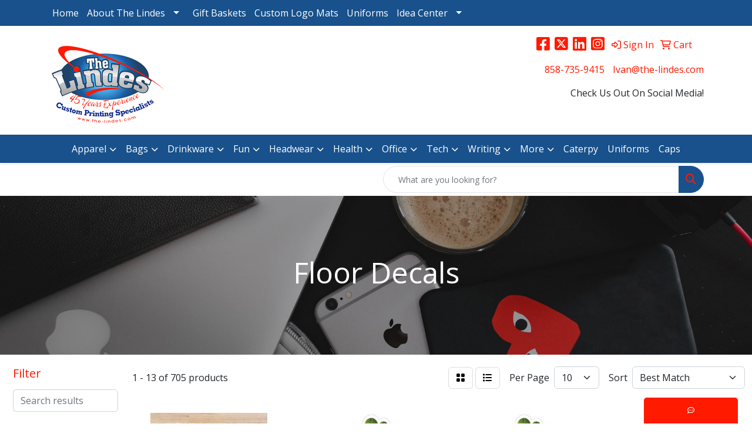

--- FILE ---
content_type: text/html
request_url: https://www.the-lindes.com/ws/ws.dll/StartSrch?UID=34426&WENavID=16821199
body_size: 11313
content:
<!DOCTYPE html>
<html lang="en"><head>
<meta charset="utf-8">
<meta http-equiv="X-UA-Compatible" content="IE=edge">
<meta name="viewport" content="width=device-width, initial-scale=1">
<!-- The above 3 meta tags *must* come first in the head; any other head content must come *after* these tags -->


<link href="/distsite/styles/8/css/bootstrap.min.css" rel="stylesheet" />
<link href="https://fonts.googleapis.com/css?family=Open+Sans:400,600|Oswald:400,600" rel="stylesheet">
<link href="/distsite/styles/8/css/owl.carousel.min.css" rel="stylesheet">
<link href="/distsite/styles/8/css/nouislider.css" rel="stylesheet">
<!--<link href="/distsite/styles/8/css/menu.css" rel="stylesheet"/>-->
<link href="/distsite/styles/8/css/flexslider.css" rel="stylesheet">
<link href="/distsite/styles/8/css/all.min.css" rel="stylesheet">
<link href="/distsite/styles/8/css/slick/slick.css" rel="stylesheet"/>
<link href="/distsite/styles/8/css/lightbox/lightbox.css" rel="stylesheet"  />
<link href="/distsite/styles/8/css/yamm.css" rel="stylesheet" />
<!-- Custom styles for this theme -->
<link href="/we/we.dll/StyleSheet?UN=34426&Type=WETheme&TS=C45748.5348842593" rel="stylesheet">
<!-- Custom styles for this theme -->
<link href="/we/we.dll/StyleSheet?UN=34426&Type=WETheme-PS&TS=C45748.5348842593" rel="stylesheet">
<style>
@media only screen and (min-width: 1200px) {
#mainNav > div > div.navbar-header > a > img {
max-height: 170px;
}
}
</style>

<!-- HTML5 shim and Respond.js for IE8 support of HTML5 elements and media queries -->
<!--[if lt IE 9]>
      <script src="https://oss.maxcdn.com/html5shiv/3.7.3/html5shiv.min.js"></script>
      <script src="https://oss.maxcdn.com/respond/1.4.2/respond.min.js"></script>
    <![endif]-->

</head>

<body style="background:#fff;">


  <!-- Slide-Out Menu -->
  <div id="filter-menu" class="filter-menu">
    <button id="close-menu" class="btn-close"></button>
    <div class="menu-content">
      
<aside class="filter-sidebar">



<div class="filter-section first">
	<h2>Filter</h2>
	 <div class="input-group mb-3">
	 <input type="text" style="border-right:0;" placeholder="Search results" class="form-control text-search-within-results" name="SearchWithinResults" value="" maxlength="100" onkeyup="HandleTextFilter(event);">
	  <label class="input-group-text" style="background-color:#fff;"><a  style="display:none;" href="javascript:void(0);" class="remove-filter" data-toggle="tooltip" title="Clear" onclick="ClearTextFilter();"><i class="far fa-times" aria-hidden="true"></i> <span class="fa-sr-only">x</span></a></label>
	</div>
</div>

<a href="javascript:void(0);" class="clear-filters"  style="display:none;" onclick="ClearDrillDown();">Clear all filters</a>

<div class="filter-section"  style="display:none;">
	<h2>Categories</h2>

	<div class="filter-list">

	 

		<!-- wrapper for more filters -->
        <div class="show-filter">

		</div><!-- showfilters -->

	</div>

		<a href="#" class="show-more"  style="display:none;" >Show more</a>
</div>


<div class="filter-section" >
	<h2>Features</h2>

		<div class="filter-list">

	  		<div class="checkbox"><label><input class="filtercheckbox" type="checkbox" name="2|Vinyl" ><span> Vinyl (452)</span></label></div><div class="checkbox"><label><input class="filtercheckbox" type="checkbox" name="2|Sticker" ><span> Sticker (441)</span></label></div><div class="checkbox"><label><input class="filtercheckbox" type="checkbox" name="2|Laminated" ><span> Laminated (276)</span></label></div><div class="checkbox"><label><input class="filtercheckbox" type="checkbox" name="2|Floor display" ><span> Floor display (247)</span></label></div><div class="checkbox"><label><input class="filtercheckbox" type="checkbox" name="2|Self adhesive" ><span> Self adhesive (231)</span></label></div><div class="checkbox"><label><input class="filtercheckbox" type="checkbox" name="2|Removable" ><span> Removable (220)</span></label></div><div class="checkbox"><label><input class="filtercheckbox" type="checkbox" name="2|Decal" ><span> Decal (199)</span></label></div><div class="checkbox"><label><input class="filtercheckbox" type="checkbox" name="2|Floor graphic" ><span> Floor graphic (195)</span></label></div><div class="checkbox"><label><input class="filtercheckbox" type="checkbox" name="2|Floor" ><span> Floor (189)</span></label></div><div class="checkbox"><label><input class="filtercheckbox" type="checkbox" name="2|Ez stik" ><span> Ez stik (173)</span></label></div><div class="show-filter"><div class="checkbox"><label><input class="filtercheckbox" type="checkbox" name="2|Coronavirus" ><span> Coronavirus (140)</span></label></div><div class="checkbox"><label><input class="filtercheckbox" type="checkbox" name="2|Custom" ><span> Custom (132)</span></label></div><div class="checkbox"><label><input class="filtercheckbox" type="checkbox" name="2|Adhesive" ><span> Adhesive (129)</span></label></div><div class="checkbox"><label><input class="filtercheckbox" type="checkbox" name="2|Smooth" ><span> Smooth (121)</span></label></div><div class="checkbox"><label><input class="filtercheckbox" type="checkbox" name="2|Social distancing" ><span> Social distancing (110)</span></label></div><div class="checkbox"><label><input class="filtercheckbox" type="checkbox" name="2|Nonslip" ><span> Nonslip (106)</span></label></div><div class="checkbox"><label><input class="filtercheckbox" type="checkbox" name="2|Sign" ><span> Sign (103)</span></label></div><div class="checkbox"><label><input class="filtercheckbox" type="checkbox" name="2|Covid" ><span> Covid (99)</span></label></div><div class="checkbox"><label><input class="filtercheckbox" type="checkbox" name="2|Durable" ><span> Durable (99)</span></label></div><div class="checkbox"><label><input class="filtercheckbox" type="checkbox" name="2|School" ><span> School (97)</span></label></div><div class="checkbox"><label><input class="filtercheckbox" type="checkbox" name="2|Logo" ><span> Logo (93)</span></label></div><div class="checkbox"><label><input class="filtercheckbox" type="checkbox" name="2|Awareness" ><span> Awareness (91)</span></label></div><div class="checkbox"><label><input class="filtercheckbox" type="checkbox" name="2|Safety" ><span> Safety (91)</span></label></div><div class="checkbox"><label><input class="filtercheckbox" type="checkbox" name="2|Branded" ><span> Branded (88)</span></label></div><div class="checkbox"><label><input class="filtercheckbox" type="checkbox" name="2|Business" ><span> Business (88)</span></label></div><div class="checkbox"><label><input class="filtercheckbox" type="checkbox" name="2|Die cut" ><span> Die cut (88)</span></label></div><div class="checkbox"><label><input class="filtercheckbox" type="checkbox" name="2|4cp" ><span> 4cp (87)</span></label></div><div class="checkbox"><label><input class="filtercheckbox" type="checkbox" name="2|Company" ><span> Company (87)</span></label></div><div class="checkbox"><label><input class="filtercheckbox" type="checkbox" name="2|Convention" ><span> Convention (87)</span></label></div><div class="checkbox"><label><input class="filtercheckbox" type="checkbox" name="2|Customize" ><span> Customize (87)</span></label></div><div class="checkbox"><label><input class="filtercheckbox" type="checkbox" name="2|Display" ><span> Display (87)</span></label></div><div class="checkbox"><label><input class="filtercheckbox" type="checkbox" name="2|Quality" ><span> Quality (87)</span></label></div><div class="checkbox"><label><input class="filtercheckbox" type="checkbox" name="2|Textured" ><span> Textured (84)</span></label></div><div class="checkbox"><label><input class="filtercheckbox" type="checkbox" name="2|Permanent adhesive" ><span> Permanent adhesive (74)</span></label></div><div class="checkbox"><label><input class="filtercheckbox" type="checkbox" name="2|Covid-19" ><span> Covid-19 (72)</span></label></div><div class="checkbox"><label><input class="filtercheckbox" type="checkbox" name="2|Non slip" ><span> Non slip (71)</span></label></div><div class="checkbox"><label><input class="filtercheckbox" type="checkbox" name="2|Social distance" ><span> Social distance (66)</span></label></div><div class="checkbox"><label><input class="filtercheckbox" type="checkbox" name="2|Flexible laminated" ><span> Flexible laminated (63)</span></label></div><div class="checkbox"><label><input class="filtercheckbox" type="checkbox" name="2|Low tack" ><span> Low tack (63)</span></label></div><div class="checkbox"><label><input class="filtercheckbox" type="checkbox" name="2|Window" ><span> Window (63)</span></label></div><div class="checkbox"><label><input class="filtercheckbox" type="checkbox" name="2|Outdoor" ><span> Outdoor (62)</span></label></div><div class="checkbox"><label><input class="filtercheckbox" type="checkbox" name="2|Floor sign" ><span> Floor sign (61)</span></label></div><div class="checkbox"><label><input class="filtercheckbox" type="checkbox" name="2|Hygiene" ><span> Hygiene (60)</span></label></div><div class="checkbox"><label><input class="filtercheckbox" type="checkbox" name="2|Inside" ><span> Inside (59)</span></label></div><div class="checkbox"><label><input class="filtercheckbox" type="checkbox" name="2|Sticky" ><span> Sticky (59)</span></label></div><div class="checkbox"><label><input class="filtercheckbox" type="checkbox" name="2|Medium tack" ><span> Medium tack (58)</span></label></div><div class="checkbox"><label><input class="filtercheckbox" type="checkbox" name="2|Digital" ><span> Digital (57)</span></label></div><div class="checkbox"><label><input class="filtercheckbox" type="checkbox" name="2|Indoor" ><span> Indoor (57)</span></label></div><div class="checkbox"><label><input class="filtercheckbox" type="checkbox" name="2|Adhesive back" ><span> Adhesive back (56)</span></label></div><div class="checkbox"><label><input class="filtercheckbox" type="checkbox" name="2|Matte calendar vinyl" ><span> Matte calendar vinyl (56)</span></label></div></div>

			<!-- wrapper for more filters -->
			<div class="show-filter">

			</div><!-- showfilters -->
 		</div>
		<a href="#" class="show-more"  >Show more</a>


</div>


<div class="filter-section" >
	<h2>Colors</h2>

		<div class="filter-list">

		  	<div class="checkbox"><label><input class="filtercheckbox" type="checkbox" name="1|White" ><span> White (477)</span></label></div><div class="checkbox"><label><input class="filtercheckbox" type="checkbox" name="1|Various" ><span> Various (165)</span></label></div><div class="checkbox"><label><input class="filtercheckbox" type="checkbox" name="1|Blue" ><span> Blue (25)</span></label></div><div class="checkbox"><label><input class="filtercheckbox" type="checkbox" name="1|Red" ><span> Red (21)</span></label></div><div class="checkbox"><label><input class="filtercheckbox" type="checkbox" name="1|Green" ><span> Green (19)</span></label></div><div class="checkbox"><label><input class="filtercheckbox" type="checkbox" name="1|Yellow" ><span> Yellow (18)</span></label></div><div class="checkbox"><label><input class="filtercheckbox" type="checkbox" name="1|Black" ><span> Black (17)</span></label></div><div class="checkbox"><label><input class="filtercheckbox" type="checkbox" name="1|Orange" ><span> Orange (15)</span></label></div><div class="checkbox"><label><input class="filtercheckbox" type="checkbox" name="1|Pink" ><span> Pink (12)</span></label></div><div class="checkbox"><label><input class="filtercheckbox" type="checkbox" name="1|Gray" ><span> Gray (9)</span></label></div><div class="show-filter"><div class="checkbox"><label><input class="filtercheckbox" type="checkbox" name="1|Purple" ><span> Purple (9)</span></label></div><div class="checkbox"><label><input class="filtercheckbox" type="checkbox" name="1|Brown" ><span> Brown (8)</span></label></div><div class="checkbox"><label><input class="filtercheckbox" type="checkbox" name="1|Multi- holographic" ><span> Multi- holographic (8)</span></label></div><div class="checkbox"><label><input class="filtercheckbox" type="checkbox" name="1|Navy blue" ><span> Navy blue (8)</span></label></div><div class="checkbox"><label><input class="filtercheckbox" type="checkbox" name="1|Clear" ><span> Clear (7)</span></label></div><div class="checkbox"><label><input class="filtercheckbox" type="checkbox" name="1|Decal" ><span> Decal (7)</span></label></div><div class="checkbox"><label><input class="filtercheckbox" type="checkbox" name="1|Gold" ><span> Gold (7)</span></label></div><div class="checkbox"><label><input class="filtercheckbox" type="checkbox" name="1|Light blue" ><span> Light blue (7)</span></label></div><div class="checkbox"><label><input class="filtercheckbox" type="checkbox" name="1|Royal blue" ><span> Royal blue (7)</span></label></div><div class="checkbox"><label><input class="filtercheckbox" type="checkbox" name="1|Full" ><span> Full (6)</span></label></div><div class="checkbox"><label><input class="filtercheckbox" type="checkbox" name="1|Maroon red" ><span> Maroon red (6)</span></label></div><div class="checkbox"><label><input class="filtercheckbox" type="checkbox" name="1|Teal" ><span> Teal (6)</span></label></div><div class="checkbox"><label><input class="filtercheckbox" type="checkbox" name="1|Burgundy red" ><span> Burgundy red (5)</span></label></div><div class="checkbox"><label><input class="filtercheckbox" type="checkbox" name="1|Silver" ><span> Silver (5)</span></label></div><div class="checkbox"><label><input class="filtercheckbox" type="checkbox" name="1|Blue/white" ><span> Blue/white (4)</span></label></div><div class="checkbox"><label><input class="filtercheckbox" type="checkbox" name="1|Blue/white/yellow" ><span> Blue/white/yellow (4)</span></label></div><div class="checkbox"><label><input class="filtercheckbox" type="checkbox" name="1|Red/white/black" ><span> Red/white/black (4)</span></label></div><div class="checkbox"><label><input class="filtercheckbox" type="checkbox" name="1|Sticker" ><span> Sticker (4)</span></label></div><div class="checkbox"><label><input class="filtercheckbox" type="checkbox" name="1|Yellow/black" ><span> Yellow/black (4)</span></label></div><div class="checkbox"><label><input class="filtercheckbox" type="checkbox" name="1|Custom" ><span> Custom (3)</span></label></div><div class="checkbox"><label><input class="filtercheckbox" type="checkbox" name="1|Cyan blue" ><span> Cyan blue (2)</span></label></div><div class="checkbox"><label><input class="filtercheckbox" type="checkbox" name="1|Lavender purple" ><span> Lavender purple (2)</span></label></div><div class="checkbox"><label><input class="filtercheckbox" type="checkbox" name="1|Lime green" ><span> Lime green (2)</span></label></div><div class="checkbox"><label><input class="filtercheckbox" type="checkbox" name="1|Violet purple" ><span> Violet purple (2)</span></label></div><div class="checkbox"><label><input class="filtercheckbox" type="checkbox" name="1|All s" ><span> All s (1)</span></label></div><div class="checkbox"><label><input class="filtercheckbox" type="checkbox" name="1|Aqua blue" ><span> Aqua blue (1)</span></label></div><div class="checkbox"><label><input class="filtercheckbox" type="checkbox" name="1|Beige" ><span> Beige (1)</span></label></div><div class="checkbox"><label><input class="filtercheckbox" type="checkbox" name="1|Black/silver" ><span> Black/silver (1)</span></label></div><div class="checkbox"><label><input class="filtercheckbox" type="checkbox" name="1|Black/white" ><span> Black/white (1)</span></label></div><div class="checkbox"><label><input class="filtercheckbox" type="checkbox" name="1|Blue/yellow" ><span> Blue/yellow (1)</span></label></div><div class="checkbox"><label><input class="filtercheckbox" type="checkbox" name="1|Coral" ><span> Coral (1)</span></label></div><div class="checkbox"><label><input class="filtercheckbox" type="checkbox" name="1|Cream beige" ><span> Cream beige (1)</span></label></div><div class="checkbox"><label><input class="filtercheckbox" type="checkbox" name="1|Cream white" ><span> Cream white (1)</span></label></div><div class="checkbox"><label><input class="filtercheckbox" type="checkbox" name="1|Grass green" ><span> Grass green (1)</span></label></div><div class="checkbox"><label><input class="filtercheckbox" type="checkbox" name="1|Green/black" ><span> Green/black (1)</span></label></div><div class="checkbox"><label><input class="filtercheckbox" type="checkbox" name="1|Hot pink" ><span> Hot pink (1)</span></label></div><div class="checkbox"><label><input class="filtercheckbox" type="checkbox" name="1|Magenta pink" ><span> Magenta pink (1)</span></label></div><div class="checkbox"><label><input class="filtercheckbox" type="checkbox" name="1|Magenta purple" ><span> Magenta purple (1)</span></label></div><div class="checkbox"><label><input class="filtercheckbox" type="checkbox" name="1|Pms#" ><span> Pms# (1)</span></label></div><div class="checkbox"><label><input class="filtercheckbox" type="checkbox" name="1|Red/white" ><span> Red/white (1)</span></label></div></div>


			<!-- wrapper for more filters -->
			<div class="show-filter">

			</div><!-- showfilters -->

		  </div>

		<a href="#" class="show-more"  >Show more</a>
</div>


<div class="filter-section"  >
	<h2>Price Range</h2>
	<div class="filter-price-wrap">
		<div class="filter-price-inner">
			<div class="input-group">
				<span class="input-group-text input-group-text-white">$</span>
				<input type="text" class="form-control form-control-sm filter-min-prices" name="min-prices" value="" placeholder="Min" onkeyup="HandlePriceFilter(event);">
			</div>
			<div class="input-group">
				<span class="input-group-text input-group-text-white">$</span>
				<input type="text" class="form-control form-control-sm filter-max-prices" name="max-prices" value="" placeholder="Max" onkeyup="HandlePriceFilter(event);">
			</div>
		</div>
		<a href="javascript:void(0)" onclick="SetPriceFilter();" ><i class="fa-solid fa-chevron-right"></i></a>
	</div>
</div>

<div class="filter-section"   >
	<h2>Quantity</h2>
	<div class="filter-price-wrap mb-2">
		<input type="text" class="form-control form-control-sm filter-quantity" value="" placeholder="Qty" onkeyup="HandleQuantityFilter(event);">
		<a href="javascript:void(0)" onclick="SetQuantityFilter();"><i class="fa-solid fa-chevron-right"></i></a>
	</div>
</div>




	</aside>

    </div>
</div>




	<div class="container-fluid">
		<div class="row">

			<div class="col-md-3 col-lg-2">
        <div class="d-none d-md-block">
          <div id="desktop-filter">
            
<aside class="filter-sidebar">



<div class="filter-section first">
	<h2>Filter</h2>
	 <div class="input-group mb-3">
	 <input type="text" style="border-right:0;" placeholder="Search results" class="form-control text-search-within-results" name="SearchWithinResults" value="" maxlength="100" onkeyup="HandleTextFilter(event);">
	  <label class="input-group-text" style="background-color:#fff;"><a  style="display:none;" href="javascript:void(0);" class="remove-filter" data-toggle="tooltip" title="Clear" onclick="ClearTextFilter();"><i class="far fa-times" aria-hidden="true"></i> <span class="fa-sr-only">x</span></a></label>
	</div>
</div>

<a href="javascript:void(0);" class="clear-filters"  style="display:none;" onclick="ClearDrillDown();">Clear all filters</a>

<div class="filter-section"  style="display:none;">
	<h2>Categories</h2>

	<div class="filter-list">

	 

		<!-- wrapper for more filters -->
        <div class="show-filter">

		</div><!-- showfilters -->

	</div>

		<a href="#" class="show-more"  style="display:none;" >Show more</a>
</div>


<div class="filter-section" >
	<h2>Features</h2>

		<div class="filter-list">

	  		<div class="checkbox"><label><input class="filtercheckbox" type="checkbox" name="2|Vinyl" ><span> Vinyl (452)</span></label></div><div class="checkbox"><label><input class="filtercheckbox" type="checkbox" name="2|Sticker" ><span> Sticker (441)</span></label></div><div class="checkbox"><label><input class="filtercheckbox" type="checkbox" name="2|Laminated" ><span> Laminated (276)</span></label></div><div class="checkbox"><label><input class="filtercheckbox" type="checkbox" name="2|Floor display" ><span> Floor display (247)</span></label></div><div class="checkbox"><label><input class="filtercheckbox" type="checkbox" name="2|Self adhesive" ><span> Self adhesive (231)</span></label></div><div class="checkbox"><label><input class="filtercheckbox" type="checkbox" name="2|Removable" ><span> Removable (220)</span></label></div><div class="checkbox"><label><input class="filtercheckbox" type="checkbox" name="2|Decal" ><span> Decal (199)</span></label></div><div class="checkbox"><label><input class="filtercheckbox" type="checkbox" name="2|Floor graphic" ><span> Floor graphic (195)</span></label></div><div class="checkbox"><label><input class="filtercheckbox" type="checkbox" name="2|Floor" ><span> Floor (189)</span></label></div><div class="checkbox"><label><input class="filtercheckbox" type="checkbox" name="2|Ez stik" ><span> Ez stik (173)</span></label></div><div class="show-filter"><div class="checkbox"><label><input class="filtercheckbox" type="checkbox" name="2|Coronavirus" ><span> Coronavirus (140)</span></label></div><div class="checkbox"><label><input class="filtercheckbox" type="checkbox" name="2|Custom" ><span> Custom (132)</span></label></div><div class="checkbox"><label><input class="filtercheckbox" type="checkbox" name="2|Adhesive" ><span> Adhesive (129)</span></label></div><div class="checkbox"><label><input class="filtercheckbox" type="checkbox" name="2|Smooth" ><span> Smooth (121)</span></label></div><div class="checkbox"><label><input class="filtercheckbox" type="checkbox" name="2|Social distancing" ><span> Social distancing (110)</span></label></div><div class="checkbox"><label><input class="filtercheckbox" type="checkbox" name="2|Nonslip" ><span> Nonslip (106)</span></label></div><div class="checkbox"><label><input class="filtercheckbox" type="checkbox" name="2|Sign" ><span> Sign (103)</span></label></div><div class="checkbox"><label><input class="filtercheckbox" type="checkbox" name="2|Covid" ><span> Covid (99)</span></label></div><div class="checkbox"><label><input class="filtercheckbox" type="checkbox" name="2|Durable" ><span> Durable (99)</span></label></div><div class="checkbox"><label><input class="filtercheckbox" type="checkbox" name="2|School" ><span> School (97)</span></label></div><div class="checkbox"><label><input class="filtercheckbox" type="checkbox" name="2|Logo" ><span> Logo (93)</span></label></div><div class="checkbox"><label><input class="filtercheckbox" type="checkbox" name="2|Awareness" ><span> Awareness (91)</span></label></div><div class="checkbox"><label><input class="filtercheckbox" type="checkbox" name="2|Safety" ><span> Safety (91)</span></label></div><div class="checkbox"><label><input class="filtercheckbox" type="checkbox" name="2|Branded" ><span> Branded (88)</span></label></div><div class="checkbox"><label><input class="filtercheckbox" type="checkbox" name="2|Business" ><span> Business (88)</span></label></div><div class="checkbox"><label><input class="filtercheckbox" type="checkbox" name="2|Die cut" ><span> Die cut (88)</span></label></div><div class="checkbox"><label><input class="filtercheckbox" type="checkbox" name="2|4cp" ><span> 4cp (87)</span></label></div><div class="checkbox"><label><input class="filtercheckbox" type="checkbox" name="2|Company" ><span> Company (87)</span></label></div><div class="checkbox"><label><input class="filtercheckbox" type="checkbox" name="2|Convention" ><span> Convention (87)</span></label></div><div class="checkbox"><label><input class="filtercheckbox" type="checkbox" name="2|Customize" ><span> Customize (87)</span></label></div><div class="checkbox"><label><input class="filtercheckbox" type="checkbox" name="2|Display" ><span> Display (87)</span></label></div><div class="checkbox"><label><input class="filtercheckbox" type="checkbox" name="2|Quality" ><span> Quality (87)</span></label></div><div class="checkbox"><label><input class="filtercheckbox" type="checkbox" name="2|Textured" ><span> Textured (84)</span></label></div><div class="checkbox"><label><input class="filtercheckbox" type="checkbox" name="2|Permanent adhesive" ><span> Permanent adhesive (74)</span></label></div><div class="checkbox"><label><input class="filtercheckbox" type="checkbox" name="2|Covid-19" ><span> Covid-19 (72)</span></label></div><div class="checkbox"><label><input class="filtercheckbox" type="checkbox" name="2|Non slip" ><span> Non slip (71)</span></label></div><div class="checkbox"><label><input class="filtercheckbox" type="checkbox" name="2|Social distance" ><span> Social distance (66)</span></label></div><div class="checkbox"><label><input class="filtercheckbox" type="checkbox" name="2|Flexible laminated" ><span> Flexible laminated (63)</span></label></div><div class="checkbox"><label><input class="filtercheckbox" type="checkbox" name="2|Low tack" ><span> Low tack (63)</span></label></div><div class="checkbox"><label><input class="filtercheckbox" type="checkbox" name="2|Window" ><span> Window (63)</span></label></div><div class="checkbox"><label><input class="filtercheckbox" type="checkbox" name="2|Outdoor" ><span> Outdoor (62)</span></label></div><div class="checkbox"><label><input class="filtercheckbox" type="checkbox" name="2|Floor sign" ><span> Floor sign (61)</span></label></div><div class="checkbox"><label><input class="filtercheckbox" type="checkbox" name="2|Hygiene" ><span> Hygiene (60)</span></label></div><div class="checkbox"><label><input class="filtercheckbox" type="checkbox" name="2|Inside" ><span> Inside (59)</span></label></div><div class="checkbox"><label><input class="filtercheckbox" type="checkbox" name="2|Sticky" ><span> Sticky (59)</span></label></div><div class="checkbox"><label><input class="filtercheckbox" type="checkbox" name="2|Medium tack" ><span> Medium tack (58)</span></label></div><div class="checkbox"><label><input class="filtercheckbox" type="checkbox" name="2|Digital" ><span> Digital (57)</span></label></div><div class="checkbox"><label><input class="filtercheckbox" type="checkbox" name="2|Indoor" ><span> Indoor (57)</span></label></div><div class="checkbox"><label><input class="filtercheckbox" type="checkbox" name="2|Adhesive back" ><span> Adhesive back (56)</span></label></div><div class="checkbox"><label><input class="filtercheckbox" type="checkbox" name="2|Matte calendar vinyl" ><span> Matte calendar vinyl (56)</span></label></div></div>

			<!-- wrapper for more filters -->
			<div class="show-filter">

			</div><!-- showfilters -->
 		</div>
		<a href="#" class="show-more"  >Show more</a>


</div>


<div class="filter-section" >
	<h2>Colors</h2>

		<div class="filter-list">

		  	<div class="checkbox"><label><input class="filtercheckbox" type="checkbox" name="1|White" ><span> White (477)</span></label></div><div class="checkbox"><label><input class="filtercheckbox" type="checkbox" name="1|Various" ><span> Various (165)</span></label></div><div class="checkbox"><label><input class="filtercheckbox" type="checkbox" name="1|Blue" ><span> Blue (25)</span></label></div><div class="checkbox"><label><input class="filtercheckbox" type="checkbox" name="1|Red" ><span> Red (21)</span></label></div><div class="checkbox"><label><input class="filtercheckbox" type="checkbox" name="1|Green" ><span> Green (19)</span></label></div><div class="checkbox"><label><input class="filtercheckbox" type="checkbox" name="1|Yellow" ><span> Yellow (18)</span></label></div><div class="checkbox"><label><input class="filtercheckbox" type="checkbox" name="1|Black" ><span> Black (17)</span></label></div><div class="checkbox"><label><input class="filtercheckbox" type="checkbox" name="1|Orange" ><span> Orange (15)</span></label></div><div class="checkbox"><label><input class="filtercheckbox" type="checkbox" name="1|Pink" ><span> Pink (12)</span></label></div><div class="checkbox"><label><input class="filtercheckbox" type="checkbox" name="1|Gray" ><span> Gray (9)</span></label></div><div class="show-filter"><div class="checkbox"><label><input class="filtercheckbox" type="checkbox" name="1|Purple" ><span> Purple (9)</span></label></div><div class="checkbox"><label><input class="filtercheckbox" type="checkbox" name="1|Brown" ><span> Brown (8)</span></label></div><div class="checkbox"><label><input class="filtercheckbox" type="checkbox" name="1|Multi- holographic" ><span> Multi- holographic (8)</span></label></div><div class="checkbox"><label><input class="filtercheckbox" type="checkbox" name="1|Navy blue" ><span> Navy blue (8)</span></label></div><div class="checkbox"><label><input class="filtercheckbox" type="checkbox" name="1|Clear" ><span> Clear (7)</span></label></div><div class="checkbox"><label><input class="filtercheckbox" type="checkbox" name="1|Decal" ><span> Decal (7)</span></label></div><div class="checkbox"><label><input class="filtercheckbox" type="checkbox" name="1|Gold" ><span> Gold (7)</span></label></div><div class="checkbox"><label><input class="filtercheckbox" type="checkbox" name="1|Light blue" ><span> Light blue (7)</span></label></div><div class="checkbox"><label><input class="filtercheckbox" type="checkbox" name="1|Royal blue" ><span> Royal blue (7)</span></label></div><div class="checkbox"><label><input class="filtercheckbox" type="checkbox" name="1|Full" ><span> Full (6)</span></label></div><div class="checkbox"><label><input class="filtercheckbox" type="checkbox" name="1|Maroon red" ><span> Maroon red (6)</span></label></div><div class="checkbox"><label><input class="filtercheckbox" type="checkbox" name="1|Teal" ><span> Teal (6)</span></label></div><div class="checkbox"><label><input class="filtercheckbox" type="checkbox" name="1|Burgundy red" ><span> Burgundy red (5)</span></label></div><div class="checkbox"><label><input class="filtercheckbox" type="checkbox" name="1|Silver" ><span> Silver (5)</span></label></div><div class="checkbox"><label><input class="filtercheckbox" type="checkbox" name="1|Blue/white" ><span> Blue/white (4)</span></label></div><div class="checkbox"><label><input class="filtercheckbox" type="checkbox" name="1|Blue/white/yellow" ><span> Blue/white/yellow (4)</span></label></div><div class="checkbox"><label><input class="filtercheckbox" type="checkbox" name="1|Red/white/black" ><span> Red/white/black (4)</span></label></div><div class="checkbox"><label><input class="filtercheckbox" type="checkbox" name="1|Sticker" ><span> Sticker (4)</span></label></div><div class="checkbox"><label><input class="filtercheckbox" type="checkbox" name="1|Yellow/black" ><span> Yellow/black (4)</span></label></div><div class="checkbox"><label><input class="filtercheckbox" type="checkbox" name="1|Custom" ><span> Custom (3)</span></label></div><div class="checkbox"><label><input class="filtercheckbox" type="checkbox" name="1|Cyan blue" ><span> Cyan blue (2)</span></label></div><div class="checkbox"><label><input class="filtercheckbox" type="checkbox" name="1|Lavender purple" ><span> Lavender purple (2)</span></label></div><div class="checkbox"><label><input class="filtercheckbox" type="checkbox" name="1|Lime green" ><span> Lime green (2)</span></label></div><div class="checkbox"><label><input class="filtercheckbox" type="checkbox" name="1|Violet purple" ><span> Violet purple (2)</span></label></div><div class="checkbox"><label><input class="filtercheckbox" type="checkbox" name="1|All s" ><span> All s (1)</span></label></div><div class="checkbox"><label><input class="filtercheckbox" type="checkbox" name="1|Aqua blue" ><span> Aqua blue (1)</span></label></div><div class="checkbox"><label><input class="filtercheckbox" type="checkbox" name="1|Beige" ><span> Beige (1)</span></label></div><div class="checkbox"><label><input class="filtercheckbox" type="checkbox" name="1|Black/silver" ><span> Black/silver (1)</span></label></div><div class="checkbox"><label><input class="filtercheckbox" type="checkbox" name="1|Black/white" ><span> Black/white (1)</span></label></div><div class="checkbox"><label><input class="filtercheckbox" type="checkbox" name="1|Blue/yellow" ><span> Blue/yellow (1)</span></label></div><div class="checkbox"><label><input class="filtercheckbox" type="checkbox" name="1|Coral" ><span> Coral (1)</span></label></div><div class="checkbox"><label><input class="filtercheckbox" type="checkbox" name="1|Cream beige" ><span> Cream beige (1)</span></label></div><div class="checkbox"><label><input class="filtercheckbox" type="checkbox" name="1|Cream white" ><span> Cream white (1)</span></label></div><div class="checkbox"><label><input class="filtercheckbox" type="checkbox" name="1|Grass green" ><span> Grass green (1)</span></label></div><div class="checkbox"><label><input class="filtercheckbox" type="checkbox" name="1|Green/black" ><span> Green/black (1)</span></label></div><div class="checkbox"><label><input class="filtercheckbox" type="checkbox" name="1|Hot pink" ><span> Hot pink (1)</span></label></div><div class="checkbox"><label><input class="filtercheckbox" type="checkbox" name="1|Magenta pink" ><span> Magenta pink (1)</span></label></div><div class="checkbox"><label><input class="filtercheckbox" type="checkbox" name="1|Magenta purple" ><span> Magenta purple (1)</span></label></div><div class="checkbox"><label><input class="filtercheckbox" type="checkbox" name="1|Pms#" ><span> Pms# (1)</span></label></div><div class="checkbox"><label><input class="filtercheckbox" type="checkbox" name="1|Red/white" ><span> Red/white (1)</span></label></div></div>


			<!-- wrapper for more filters -->
			<div class="show-filter">

			</div><!-- showfilters -->

		  </div>

		<a href="#" class="show-more"  >Show more</a>
</div>


<div class="filter-section"  >
	<h2>Price Range</h2>
	<div class="filter-price-wrap">
		<div class="filter-price-inner">
			<div class="input-group">
				<span class="input-group-text input-group-text-white">$</span>
				<input type="text" class="form-control form-control-sm filter-min-prices" name="min-prices" value="" placeholder="Min" onkeyup="HandlePriceFilter(event);">
			</div>
			<div class="input-group">
				<span class="input-group-text input-group-text-white">$</span>
				<input type="text" class="form-control form-control-sm filter-max-prices" name="max-prices" value="" placeholder="Max" onkeyup="HandlePriceFilter(event);">
			</div>
		</div>
		<a href="javascript:void(0)" onclick="SetPriceFilter();" ><i class="fa-solid fa-chevron-right"></i></a>
	</div>
</div>

<div class="filter-section"   >
	<h2>Quantity</h2>
	<div class="filter-price-wrap mb-2">
		<input type="text" class="form-control form-control-sm filter-quantity" value="" placeholder="Qty" onkeyup="HandleQuantityFilter(event);">
		<a href="javascript:void(0)" onclick="SetQuantityFilter();"><i class="fa-solid fa-chevron-right"></i></a>
	</div>
</div>




	</aside>

          </div>
        </div>
			</div>

			<div class="col-md-9 col-lg-10">
				

				<ol class="breadcrumb"  style="display:none;" >
              		<li><a href="https://www.the-lindes.com" target="_top">Home</a></li>
             	 	<li class="active">Floor Decals</li>
            	</ol>




				<div id="product-list-controls">

				
						<div class="d-flex align-items-center justify-content-between">
							<div class="d-none d-md-block me-3">
								1 - 13 of  705 <span class="d-none d-lg-inline">products</span>
							</div>
					  
						  <!-- Right Aligned Controls -->
						  <div class="product-controls-right d-flex align-items-center">
       
              <button id="show-filter-button" class="btn btn-control d-block d-md-none"><i class="fa-solid fa-filter" aria-hidden="true"></i></button>

							
							<span class="me-3">
								<a href="/ws/ws.dll/StartSrch?UID=34426&WENavID=16821199&View=T&ST=251125041923221131696235808" class="btn btn-control grid" title="Change to Grid View"><i class="fa-solid fa-grid-2" aria-hidden="true"></i>  <span class="fa-sr-only">Grid</span></a>
								<a href="/ws/ws.dll/StartSrch?UID=34426&WENavID=16821199&View=L&ST=251125041923221131696235808" class="btn btn-control" title="Change to List View"><i class="fa-solid fa-list"></i> <span class="fa-sr-only">List</span></a>
							</span>
							
					  
							<!-- Number of Items Per Page -->
							<div class="me-2 d-none d-lg-block">
								<label>Per Page</label>
							</div>
							<div class="me-3 d-none d-md-block">
								<select class="form-select notranslate" onchange="GoToNewURL(this);" aria-label="Items per page">
									<option value="/ws/ws.dll/StartSrch?UID=34426&WENavID=16821199&ST=251125041923221131696235808&PPP=10" selected>10</option><option value="/ws/ws.dll/StartSrch?UID=34426&WENavID=16821199&ST=251125041923221131696235808&PPP=25" >25</option><option value="/ws/ws.dll/StartSrch?UID=34426&WENavID=16821199&ST=251125041923221131696235808&PPP=50" >50</option><option value="/ws/ws.dll/StartSrch?UID=34426&WENavID=16821199&ST=251125041923221131696235808&PPP=100" >100</option><option value="/ws/ws.dll/StartSrch?UID=34426&WENavID=16821199&ST=251125041923221131696235808&PPP=250" >250</option>
								
								</select>
							</div>
					  
							<!-- Sort By -->
							<div class="d-none d-lg-block me-2">
								<label>Sort</label>
							</div>
							<div>
								<select class="form-select" onchange="GoToNewURL(this);">
									<option value="/ws/ws.dll/StartSrch?UID=34426&WENavID=16821199&Sort=0">Best Match</option><option value="/ws/ws.dll/StartSrch?UID=34426&WENavID=16821199&Sort=3">Most Popular</option><option value="/ws/ws.dll/StartSrch?UID=34426&WENavID=16821199&Sort=1">Price (Low to High)</option><option value="/ws/ws.dll/StartSrch?UID=34426&WENavID=16821199&Sort=2">Price (High to Low)</option>
								 </select>
							</div>
						  </div>
						</div>

			  </div>

				<!-- Product Results List -->
				<ul class="thumbnail-list"><li>
 <a href="https://www.the-lindes.com/p/YAJIF-RTYTU/10x10-custom-floor-decals" target="_parent" alt="10&quot;x10&quot; Custom Floor Decals" onclick="PostAdStatToService(558119274,1);">
 <div class="pr-list-grid">
		<img class="img-responsive" src="/ws/ws.dll/QPic?SN=52074&P=558119274&I=0&PX=300" alt="10&quot;x10&quot; Custom Floor Decals">
		<p class="pr-list-sponsored">Sponsored <span data-bs-toggle="tooltip" data-container="body" data-bs-placement="top" title="You're seeing this ad based on the product's relevance to your search query."><i class="fa fa-info-circle" aria-hidden="true"></i></span></p>
		<p class="pr-name">10&quot;x10&quot; Custom Floor Decals</p>
		<div class="product-reviews"  style="display:none;">
			<div class="rating-stars">
			  <i class="fa-solid fa-star-sharp" aria-hidden="true"></i><i class="fa-solid fa-star-sharp" aria-hidden="true"></i><i class="fa-solid fa-star-sharp" aria-hidden="true"></i><i class="fa-solid fa-star-sharp" aria-hidden="true"></i><i class="fa-solid fa-star-sharp" aria-hidden="true"></i>
			</div>
			<span class="rating-count">(0)</span>
		</div>
		<p class="pr-number"  ><span class="notranslate">Item #YAJIF-RTYTU</span></p>
		<p class="pr-price"  ><span class="notranslate">$3.02</span> - <span class="notranslate">$7.40</span></p>
 </div>
 </a>
</li>
<a name="1" href="#" alt="Item 1"></a>
<li>
 <a href="https://www.the-lindes.com/p/YFKPC-MGHPL/floor-decal--custom--die-cut-shape--white-vinyl--removable-adh--full-color--5-or-less-sq-in" target="_parent" alt="Floor Decal | Custom | Die Cut Shape | White Vinyl | Removable Adh | Full Color | 5 or Less Sq In">
 <div class="pr-list-grid">
		<img class="img-responsive" src="/ws/ws.dll/QPic?SN=57610&P=715594301&I=0&PX=300" alt="Floor Decal | Custom | Die Cut Shape | White Vinyl | Removable Adh | Full Color | 5 or Less Sq In">
		<p class="pr-name">Floor Decal | Custom | Die Cut Shape | White Vinyl | Removable Adh | Full Color | 5 or Less Sq In</p>
		<div class="product-reviews"  style="display:none;">
			<div class="rating-stars">
			  <i class="fa-solid fa-star-sharp" aria-hidden="true"></i><i class="fa-solid fa-star-sharp" aria-hidden="true"></i><i class="fa-solid fa-star-sharp" aria-hidden="true"></i><i class="fa-solid fa-star-sharp" aria-hidden="true"></i><i class="fa-solid fa-star-sharp" aria-hidden="true"></i>
			</div>
			<span class="rating-count">(0)</span>
		</div>
		<p class="pr-number"  ><span class="notranslate">Item #YFKPC-MGHPL</span></p>
		<p class="pr-price"  ><span class="notranslate">$8.09</span> - <span class="notranslate">$72.40</span></p>
 </div>
 </a>
</li>
<a name="2" href="#" alt="Item 2"></a>
<li>
 <a href="https://www.the-lindes.com/p/KFKPE-MGHPN/floor-decal--custom--die-cut-shape--white-vinyl--removable-adh--full-color--144-to-175-sq-in" target="_parent" alt="Floor Decal | Custom | Die Cut Shape | White Vinyl | Removable Adh | Full Color | 144 to 175 Sq In">
 <div class="pr-list-grid">
		<img class="img-responsive" src="/ws/ws.dll/QPic?SN=57610&P=515594303&I=0&PX=300" alt="Floor Decal | Custom | Die Cut Shape | White Vinyl | Removable Adh | Full Color | 144 to 175 Sq In">
		<p class="pr-name">Floor Decal | Custom | Die Cut Shape | White Vinyl | Removable Adh | Full Color | 144 to 175 Sq In</p>
		<div class="product-reviews"  style="display:none;">
			<div class="rating-stars">
			  <i class="fa-solid fa-star-sharp" aria-hidden="true"></i><i class="fa-solid fa-star-sharp" aria-hidden="true"></i><i class="fa-solid fa-star-sharp" aria-hidden="true"></i><i class="fa-solid fa-star-sharp" aria-hidden="true"></i><i class="fa-solid fa-star-sharp" aria-hidden="true"></i>
			</div>
			<span class="rating-count">(0)</span>
		</div>
		<p class="pr-number"  ><span class="notranslate">Item #KFKPE-MGHPN</span></p>
		<p class="pr-price"  ><span class="notranslate">$10.46</span> - <span class="notranslate">$75.83</span></p>
 </div>
 </a>
</li>
<a name="3" href="#" alt="Item 3"></a>
<li>
 <a href="https://www.the-lindes.com/p/OFKPJ-MGHPS/floor-decal--custom--die-cut-shape--white-vinyl--removable-adh--full-color--176-to-210-sq-in" target="_parent" alt="Floor Decal | Custom | Die Cut Shape | White Vinyl | Removable Adh | Full Color | 176 to 210 Sq In">
 <div class="pr-list-grid">
		<img class="img-responsive" src="/ws/ws.dll/QPic?SN=57610&P=515594308&I=0&PX=300" alt="Floor Decal | Custom | Die Cut Shape | White Vinyl | Removable Adh | Full Color | 176 to 210 Sq In">
		<p class="pr-name">Floor Decal | Custom | Die Cut Shape | White Vinyl | Removable Adh | Full Color | 176 to 210 Sq In</p>
		<div class="product-reviews"  style="display:none;">
			<div class="rating-stars">
			  <i class="fa-solid fa-star-sharp" aria-hidden="true"></i><i class="fa-solid fa-star-sharp" aria-hidden="true"></i><i class="fa-solid fa-star-sharp" aria-hidden="true"></i><i class="fa-solid fa-star-sharp" aria-hidden="true"></i><i class="fa-solid fa-star-sharp" aria-hidden="true"></i>
			</div>
			<span class="rating-count">(0)</span>
		</div>
		<p class="pr-number"  ><span class="notranslate">Item #OFKPJ-MGHPS</span></p>
		<p class="pr-price"  ><span class="notranslate">$14.12</span> - <span class="notranslate">$78.10</span></p>
 </div>
 </a>
</li>
<a name="4" href="#" alt="Item 4"></a>
<li>
 <a href="https://www.the-lindes.com/p/FINKE-BFYWB/floor-decal--custom--sq-corner--white-vinyl--removable-adh--94-to-116-sq-in" target="_parent" alt="Floor Decal | Custom | Sq Corner | White Vinyl | Removable Adh | 94 to 116 Sq In">
 <div class="pr-list-grid">
		<img class="img-responsive" src="/ws/ws.dll/QPic?SN=57610&P=99561653&I=0&PX=300" alt="Floor Decal | Custom | Sq Corner | White Vinyl | Removable Adh | 94 to 116 Sq In">
		<p class="pr-name">Floor Decal | Custom | Sq Corner | White Vinyl | Removable Adh | 94 to 116 Sq In</p>
		<div class="product-reviews"  style="display:none;">
			<div class="rating-stars">
			  <i class="fa-solid fa-star-sharp" aria-hidden="true"></i><i class="fa-solid fa-star-sharp" aria-hidden="true"></i><i class="fa-solid fa-star-sharp" aria-hidden="true"></i><i class="fa-solid fa-star-sharp" aria-hidden="true"></i><i class="fa-solid fa-star-sharp" aria-hidden="true"></i>
			</div>
			<span class="rating-count">(0)</span>
		</div>
		<p class="pr-number"  ><span class="notranslate">Item #FINKE-BFYWB</span></p>
		<p class="pr-price"  ><span class="notranslate">$5.54</span> - <span class="notranslate">$62.30</span></p>
 </div>
 </a>
</li>
<a name="5" href="#" alt="Item 5"></a>
<li>
 <a href="https://www.the-lindes.com/p/QIKMK-CQJDJ/floor-decal--custom--sq-corner--white-vinyl--removable-adh--117-to-143-sq-in" target="_parent" alt="Floor Decal | Custom | Sq Corner | White Vinyl | Removable Adh | 117 to 143 Sq In">
 <div class="pr-list-grid">
		<img class="img-responsive" src="/ws/ws.dll/QPic?SN=57610&P=721201339&I=0&PX=300" alt="Floor Decal | Custom | Sq Corner | White Vinyl | Removable Adh | 117 to 143 Sq In">
		<p class="pr-name">Floor Decal | Custom | Sq Corner | White Vinyl | Removable Adh | 117 to 143 Sq In</p>
		<div class="product-reviews"  style="display:none;">
			<div class="rating-stars">
			  <i class="fa-solid fa-star-sharp" aria-hidden="true"></i><i class="fa-solid fa-star-sharp" aria-hidden="true"></i><i class="fa-solid fa-star-sharp" aria-hidden="true"></i><i class="fa-solid fa-star-sharp" aria-hidden="true"></i><i class="fa-solid fa-star-sharp" aria-hidden="true"></i>
			</div>
			<span class="rating-count">(0)</span>
		</div>
		<p class="pr-number"  ><span class="notranslate">Item #QIKMK-CQJDJ</span></p>
		<p class="pr-price"  ><span class="notranslate">$6.48</span> - <span class="notranslate">$64.47</span></p>
 </div>
 </a>
</li>
<a name="6" href="#" alt="Item 6"></a>
<li>
 <a href="https://www.the-lindes.com/p/PGHKH-CKEYQ/floor-decal--custom--sq-corner--white-vinyl--removable-adh--144-to-175-sq-in" target="_parent" alt="Floor Decal | Custom | Sq Corner | White Vinyl | Removable Adh | 144 to 175 Sq In">
 <div class="pr-list-grid">
		<img class="img-responsive" src="/ws/ws.dll/QPic?SN=57610&P=981093056&I=0&PX=300" alt="Floor Decal | Custom | Sq Corner | White Vinyl | Removable Adh | 144 to 175 Sq In">
		<p class="pr-name">Floor Decal | Custom | Sq Corner | White Vinyl | Removable Adh | 144 to 175 Sq In</p>
		<div class="product-reviews"  style="display:none;">
			<div class="rating-stars">
			  <i class="fa-solid fa-star-sharp" aria-hidden="true"></i><i class="fa-solid fa-star-sharp" aria-hidden="true"></i><i class="fa-solid fa-star-sharp" aria-hidden="true"></i><i class="fa-solid fa-star-sharp" aria-hidden="true"></i><i class="fa-solid fa-star-sharp" aria-hidden="true"></i>
			</div>
			<span class="rating-count">(0)</span>
		</div>
		<p class="pr-number"  ><span class="notranslate">Item #PGHKH-CKEYQ</span></p>
		<p class="pr-price"  ><span class="notranslate">$8.05</span> - <span class="notranslate">$70.25</span></p>
 </div>
 </a>
</li>
<a name="7" href="#" alt="Item 7"></a>
<li>
 <a href="https://www.the-lindes.com/p/VGHKI-CKEYR/floor-decal--custom--sq-corner--white-vinyl--removable-adh--176-to-210-sq-in" target="_parent" alt="Floor Decal | Custom | Sq Corner | White Vinyl | Removable Adh | 176 to 210 Sq In">
 <div class="pr-list-grid">
		<img class="img-responsive" src="/ws/ws.dll/QPic?SN=57610&P=381093057&I=0&PX=300" alt="Floor Decal | Custom | Sq Corner | White Vinyl | Removable Adh | 176 to 210 Sq In">
		<p class="pr-name">Floor Decal | Custom | Sq Corner | White Vinyl | Removable Adh | 176 to 210 Sq In</p>
		<div class="product-reviews"  style="display:none;">
			<div class="rating-stars">
			  <i class="fa-solid fa-star-sharp" aria-hidden="true"></i><i class="fa-solid fa-star-sharp" aria-hidden="true"></i><i class="fa-solid fa-star-sharp" aria-hidden="true"></i><i class="fa-solid fa-star-sharp" aria-hidden="true"></i><i class="fa-solid fa-star-sharp" aria-hidden="true"></i>
			</div>
			<span class="rating-count">(0)</span>
		</div>
		<p class="pr-number"  ><span class="notranslate">Item #VGHKI-CKEYR</span></p>
		<p class="pr-price"  ><span class="notranslate">$9.11</span> - <span class="notranslate">$72.80</span></p>
 </div>
 </a>
</li>
<a name="8" href="#" alt="Item 8"></a>
<li>
 <a href="https://www.the-lindes.com/p/BGHKJ-CKEYS/floor-decal--custom--sq-corner--white-vinyl--removable-adh--211-to-252-sq-in" target="_parent" alt="Floor Decal | Custom | Sq Corner | White Vinyl | Removable Adh | 211 to 252 Sq In">
 <div class="pr-list-grid">
		<img class="img-responsive" src="/ws/ws.dll/QPic?SN=57610&P=781093058&I=0&PX=300" alt="Floor Decal | Custom | Sq Corner | White Vinyl | Removable Adh | 211 to 252 Sq In">
		<p class="pr-name">Floor Decal | Custom | Sq Corner | White Vinyl | Removable Adh | 211 to 252 Sq In</p>
		<div class="product-reviews"  style="display:none;">
			<div class="rating-stars">
			  <i class="fa-solid fa-star-sharp" aria-hidden="true"></i><i class="fa-solid fa-star-sharp" aria-hidden="true"></i><i class="fa-solid fa-star-sharp" aria-hidden="true"></i><i class="fa-solid fa-star-sharp" aria-hidden="true"></i><i class="fa-solid fa-star-sharp" aria-hidden="true"></i>
			</div>
			<span class="rating-count">(0)</span>
		</div>
		<p class="pr-number"  ><span class="notranslate">Item #BGHKJ-CKEYS</span></p>
		<p class="pr-price"  ><span class="notranslate">$10.31</span> - <span class="notranslate">$76.59</span></p>
 </div>
 </a>
</li>
<a name="9" href="#" alt="Item 9"></a>
<li>
 <a href="https://www.the-lindes.com/p/HGHKK-CKEYT/floor-decal--custom--sq-corner--white-vinyl--removable-adh--253-to-354-sq-in" target="_parent" alt="Floor Decal | Custom | Sq Corner | White Vinyl | Removable Adh | 253 to 354 Sq In">
 <div class="pr-list-grid">
		<img class="img-responsive" src="/ws/ws.dll/QPic?SN=57610&P=181093059&I=0&PX=300" alt="Floor Decal | Custom | Sq Corner | White Vinyl | Removable Adh | 253 to 354 Sq In">
		<p class="pr-name">Floor Decal | Custom | Sq Corner | White Vinyl | Removable Adh | 253 to 354 Sq In</p>
		<div class="product-reviews"  style="display:none;">
			<div class="rating-stars">
			  <i class="fa-solid fa-star-sharp" aria-hidden="true"></i><i class="fa-solid fa-star-sharp" aria-hidden="true"></i><i class="fa-solid fa-star-sharp" aria-hidden="true"></i><i class="fa-solid fa-star-sharp" aria-hidden="true"></i><i class="fa-solid fa-star-sharp" aria-hidden="true"></i>
			</div>
			<span class="rating-count">(0)</span>
		</div>
		<p class="pr-number"  ><span class="notranslate">Item #HGHKK-CKEYT</span></p>
		<p class="pr-price"  ><span class="notranslate">$12.70</span> - <span class="notranslate">$82.81</span></p>
 </div>
 </a>
</li>
<a name="10" href="#" alt="Item 10"></a>
<li>
 <a href="https://www.the-lindes.com/p/IGHJB-CKEYU/floor-decal--custom--sq-corner--white-vinyl--removable-adh--355-to-505-sq-in" target="_parent" alt="Floor Decal | Custom | Sq Corner | White Vinyl | Removable Adh | 355 to 505 Sq In">
 <div class="pr-list-grid">
		<img class="img-responsive" src="/ws/ws.dll/QPic?SN=57610&P=511093060&I=0&PX=300" alt="Floor Decal | Custom | Sq Corner | White Vinyl | Removable Adh | 355 to 505 Sq In">
		<p class="pr-name">Floor Decal | Custom | Sq Corner | White Vinyl | Removable Adh | 355 to 505 Sq In</p>
		<div class="product-reviews"  style="display:none;">
			<div class="rating-stars">
			  <i class="fa-solid fa-star-sharp" aria-hidden="true"></i><i class="fa-solid fa-star-sharp" aria-hidden="true"></i><i class="fa-solid fa-star-sharp" aria-hidden="true"></i><i class="fa-solid fa-star-sharp" aria-hidden="true"></i><i class="fa-solid fa-star-sharp" aria-hidden="true"></i>
			</div>
			<span class="rating-count">(0)</span>
		</div>
		<p class="pr-number"  ><span class="notranslate">Item #IGHJB-CKEYU</span></p>
		<p class="pr-price"  ><span class="notranslate">$17.08</span> - <span class="notranslate">$96.08</span></p>
 </div>
 </a>
</li>
<a name="11" href="#" alt="Item 11"></a>
<li>
 <a href="https://www.the-lindes.com/p/WFJHF-MGHOU/floor-decal--custom--die-cut-shape--white-vinyl--removable-adh--94-to-116-sq-in" target="_parent" alt="Floor Decal | Custom | Die Cut Shape | White Vinyl | Removable Adh | 94 to 116 Sq In">
 <div class="pr-list-grid">
		<img class="img-responsive" src="/ws/ws.dll/QPic?SN=57610&P=555594284&I=0&PX=300" alt="Floor Decal | Custom | Die Cut Shape | White Vinyl | Removable Adh | 94 to 116 Sq In">
		<p class="pr-name">Floor Decal | Custom | Die Cut Shape | White Vinyl | Removable Adh | 94 to 116 Sq In</p>
		<div class="product-reviews"  style="display:none;">
			<div class="rating-stars">
			  <i class="fa-solid fa-star-sharp" aria-hidden="true"></i><i class="fa-solid fa-star-sharp" aria-hidden="true"></i><i class="fa-solid fa-star-sharp" aria-hidden="true"></i><i class="fa-solid fa-star-sharp" aria-hidden="true"></i><i class="fa-solid fa-star-sharp" aria-hidden="true"></i>
			</div>
			<span class="rating-count">(0)</span>
		</div>
		<p class="pr-number"  ><span class="notranslate">Item #WFJHF-MGHOU</span></p>
		<p class="pr-price"  ><span class="notranslate">$5.54</span> - <span class="notranslate">$62.30</span></p>
 </div>
 </a>
</li>
</ul>

			    <ul class="pagination center">
						  <!--
                          <li class="page-item">
                            <a class="page-link" href="#" aria-label="Previous">
                              <span aria-hidden="true">&laquo;</span>
                            </a>
                          </li>
						  -->
							<li class="page-item active"><a class="page-link" href="/ws/ws.dll/StartSrch?UID=34426&WENavID=16821199&ST=251125041923221131696235808&Start=0" title="Page 1" onMouseOver="window.status='Page 1';return true;" onMouseOut="window.status='';return true;"><span class="notranslate">1<span></a></li><li class="page-item"><a class="page-link" href="/ws/ws.dll/StartSrch?UID=34426&WENavID=16821199&ST=251125041923221131696235808&Start=12" title="Page 2" onMouseOver="window.status='Page 2';return true;" onMouseOut="window.status='';return true;"><span class="notranslate">2<span></a></li><li class="page-item"><a class="page-link" href="/ws/ws.dll/StartSrch?UID=34426&WENavID=16821199&ST=251125041923221131696235808&Start=24" title="Page 3" onMouseOver="window.status='Page 3';return true;" onMouseOut="window.status='';return true;"><span class="notranslate">3<span></a></li><li class="page-item"><a class="page-link" href="/ws/ws.dll/StartSrch?UID=34426&WENavID=16821199&ST=251125041923221131696235808&Start=36" title="Page 4" onMouseOver="window.status='Page 4';return true;" onMouseOut="window.status='';return true;"><span class="notranslate">4<span></a></li><li class="page-item"><a class="page-link" href="/ws/ws.dll/StartSrch?UID=34426&WENavID=16821199&ST=251125041923221131696235808&Start=48" title="Page 5" onMouseOver="window.status='Page 5';return true;" onMouseOut="window.status='';return true;"><span class="notranslate">5<span></a></li>
						  
                          <li class="page-item">
                            <a class="page-link" href="/ws/ws.dll/StartSrch?UID=34426&WENavID=16821199&Start=12&ST=251125041923221131696235808" aria-label="Next">
                              <span aria-hidden="true">&raquo;</span>
                            </a>
                          </li>
						  
							  </ul>

			</div>
		</div><!-- row -->

		<div class="row">
            <div class="col-12">
                <!-- Custom footer -->
                
            </div>
        </div>

	</div><!-- conatiner fluid -->


	<!-- Bootstrap core JavaScript
    ================================================== -->
    <!-- Placed at the end of the document so the pages load faster -->
    <script src="/distsite/styles/8/js/jquery.min.js"></script>
    <script src="/distsite/styles/8/js/bootstrap.min.js"></script>
   <script src="/distsite/styles/8/js/custom.js"></script>

	<!-- iFrame Resizer -->
	<script src="/js/iframeResizer.contentWindow.min.js"></script>
	<script src="/js/IFrameUtils.js?20150930"></script> <!-- For custom iframe integration functions (not resizing) -->
	<script>ScrollParentToTop();</script>

	



<!-- Custom - This page only -->
<script>

$(document).ready(function () {
    const $menuButton = $("#show-filter-button");
    const $closeMenuButton = $("#close-menu");
    const $slideMenu = $("#filter-menu");

    // open
    $menuButton.on("click", function (e) {
        e.stopPropagation(); 
        $slideMenu.addClass("open");
    });

    // close
    $closeMenuButton.on("click", function (e) {
        e.stopPropagation(); 
        $slideMenu.removeClass("open");
    });

    // clicking outside
    $(document).on("click", function (e) {
        if (!$slideMenu.is(e.target) && $slideMenu.has(e.target).length === 0) {
            $slideMenu.removeClass("open");
        }
    });

    // prevent click inside the menu from closing it
    $slideMenu.on("click", function (e) {
        e.stopPropagation();
    });
});


$(document).ready(function() {

	
var tooltipTriggerList = [].slice.call(document.querySelectorAll('[data-bs-toggle="tooltip"]'))
var tooltipList = tooltipTriggerList.map(function (tooltipTriggerEl) {
  return new bootstrap.Tooltip(tooltipTriggerEl, {
    'container': 'body'
  })
})


	
 // Filter Sidebar
 $(".show-filter").hide();
 $(".show-more").click(function (e) {
  e.preventDefault();
  $(this).siblings(".filter-list").find(".show-filter").slideToggle(400);
  $(this).toggleClass("show");
  $(this).text() === 'Show more' ? $(this).text('Show less') : $(this).text('Show more');
 });
 
   
});

// Drill-down filter check event
$(".filtercheckbox").click(function() {
  var checkboxid=this.name;
  var checkboxval=this.checked ? '1' : '0';
  GetRequestFromService('/ws/ws.dll/PSSearchFilterEdit?UID=34426&ST=251125041923221131696235808&ID='+encodeURIComponent(checkboxid)+'&Val='+checkboxval);
  ReloadSearchResults();
});

function ClearDrillDown()
{
  $('.text-search-within-results').val('');
  GetRequestFromService('/ws/ws.dll/PSSearchFilterEdit?UID=34426&ST=251125041923221131696235808&Clear=1');
  ReloadSearchResults();
}

function SetPriceFilter()
{
  var low;
  var hi;
  if ($('#filter-menu').hasClass('open')) {
    low = $('#filter-menu .filter-min-prices').val().trim();
    hi = $('#filter-menu .filter-max-prices').val().trim();
  } else {
    low = $('#desktop-filter .filter-min-prices').val().trim();
    hi = $('#desktop-filter .filter-max-prices').val().trim();
  }
  GetRequestFromService('/ws/ws.dll/PSSearchFilterEdit?UID=34426&ST=251125041923221131696235808&ID=3&LowPrc='+low+'&HiPrc='+hi);
  ReloadSearchResults();
}

function SetQuantityFilter()
{
  var qty;
  if ($('#filter-menu').hasClass('open')) {
    qty = $('#filter-menu .filter-quantity').val().trim();
  } else {
    qty = $('#desktop-filter .filter-quantity').val().trim();
  }
  GetRequestFromService('/ws/ws.dll/PSSearchFilterEdit?UID=34426&ST=251125041923221131696235808&ID=4&Qty='+qty);
  ReloadSearchResults();
}

function ReloadSearchResults(textsearch)
{
  var searchText;
  var url = '/ws/ws.dll/StartSrch?UID=34426&ST=251125041923221131696235808&Sort=&View=';
  var newUrl = new URL(url, window.location.origin);

  if ($('#filter-menu').hasClass('open')) {
    searchText = $('#filter-menu .text-search-within-results').val().trim();
  } else {
    searchText = $('#desktop-filter .text-search-within-results').val().trim();
  }

  if (searchText) {
    newUrl.searchParams.set('tf', searchText);
  }

  window.location.href = newUrl.toString();
}

function GoToNewURL(entered)
{
	to=entered.options[entered.selectedIndex].value;
	if (to>"") {
		location=to;
		entered.selectedIndex=0;
	}
}

function PostAdStatToService(AdID, Type)
{
  var URL = '/we/we.dll/AdStat?AdID='+ AdID + '&Type=' +Type;

  // Try using sendBeacon.  Some browsers may block this.
  if (navigator && navigator.sendBeacon) {
      navigator.sendBeacon(URL);
  }
  else {
    // Fall back to this method if sendBeacon is not supported
    // Note: must be synchronous - o/w page unlads before it's called
    // This will not work on Chrome though (which is why we use sendBeacon)
    GetRequestFromService(URL);
  }
}

function HandleTextFilter(e)
{
  if (e.key != 'Enter') return;

  e.preventDefault();
  ReloadSearchResults();
}

function ClearTextFilter()
{
  $('.text-search-within-results').val('');
  ReloadSearchResults();
}

function HandlePriceFilter(e)
{
  if (e.key != 'Enter') return;

  e.preventDefault();
  SetPriceFilter();
}

function HandleQuantityFilter(e)
{
  if (e.key != 'Enter') return;

  e.preventDefault();
  SetQuantityFilter();
}

</script>
<!-- End custom -->



</body>
</html>


--- FILE ---
content_type: text/html
request_url: https://www.the-lindes.com/we/we.dll/LiveChatCheck
body_size: 188
content:
0	Please leave your message and the time you called, and I will respond as soon as possible	0